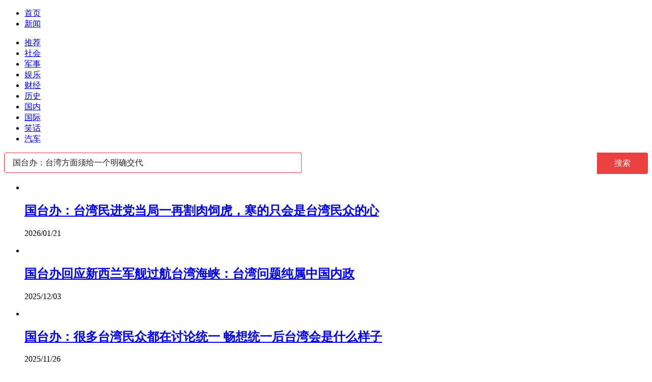

--- FILE ---
content_type: text/html; charset=utf-8
request_url: https://kan.china.com/search/?word=%E5%9B%BD%E5%8F%B0%E5%8A%9E%EF%BC%9A%E5%8F%B0%E6%B9%BE%E6%96%B9%E9%9D%A2%E9%A1%BB%E7%BB%99%E4%B8%80%E4%B8%AA%E6%98%8E%E7%A1%AE%E4%BA%A4%E4%BB%A3
body_size: 7649
content:
<!DOCTYPE html>
<!--[if lte IE 6 ]><html class="ie ie6 lte-ie7 lte-ie8" lang="zh-CN"><![endif]-->
<!--[if IE 7 ]><html class="ie ie7 lte-ie7 lte-ie8" lang="zh-CN"><![endif]-->
<!--[if IE 8 ]><html class="ie ie8 lte-ie8" lang="zh-CN"><![endif]-->
<!--[if IE 9 ]><html class="ie ie9" lang="zh-CN"><![endif]-->
<!--[if (gt IE 9)|!(IE)]><!--><html lang="zh-CN"><!--<![endif]-->
    <head>
        <meta http-equiv="X-UA-Compatible" content="IE=edge,chrome=1" />
        <meta http-equiv="Content-Type" content="text/html; charset=utf-8" />
        <title>新闻搜索_看看头条</title>
        <meta name="renderer" content="webkit" />
        <meta name="robots" content="noarchive" />
        <meta http-equiv="X-UA-Compatible" content="IE=edge" />
        <meta http-equiv="Cache-Control" content="no-siteapp" />
        <meta http-equiv="Cache-Control" content="no-transform" />
        <script type="text/javascript">
        var _hmt = _hmt || [];var _czc = _czc || [];
        window.pageType = 'list';
        var searchParams = {keyword:'国台办：台湾方面须给一个明确交代', keywords:'国台办 台湾 方面', split:1};
        </script>
        <script type="text/javascript" src="//k-static.appmobile.cn/media/js/??jquery.min.js,mediav.min.js,min.tracker.js,min.search.js?_v=0308"></script>
        <!--[if gte IE 9]><!-->
        <script type="text/javascript" src="//k-static.appmobile.cn/media/js/jquery.mark.min.js"></script>
        <!--<![endif]-->
        <link href="//k-static.appmobile.cn/media/css/??base.min.css,layout.min.css,home.min.css?_v=0308" rel="stylesheet" media="screen" type="text/css" />
        <script type="text/javascript" src="//dup.baidustatic.com/js/ds.js"></script>
        <base target="_blank" /><!--[if lte IE 6]></base><![endif]-->
    </head>
    <body class="new1120">
        <a target="_blank" data-tracker="no" style="display:none;" href="#" id="open-a-box"></a>
        <div id="site-top-nav" class="site-top-nav">
            <div class="container">
                <ul class="left">
                    <li><a href="/">首页</a><span></span></li>
                    <li class="last"><a href="/">新闻</a><span></span></li>
                </ul>
                <ul class="right">
                    <!--li class="qrcodex weixin">
                        <a href="javascript:void(0);" target="_self">微信关注</a>
                        <div class="qrcodex-box">
                            <div class="img"></div>
                            <div class="text">微信扫一扫，新闻早知道</div>
                        </div>
                    </li>
                    <li class="qrcodex phone">
                        <a href="#">手机访问</a><span></span>
                        <div class="qrcodex-box">
                            <div class="img"></div>
                            <div class="text">手机扫一扫，新闻早知道</div>
                        </div>
                    </li-->
                    <!--li class="last"><a href="/about/contact.html" data-tracker="no">联系我们</a></li-->
                </ul>
                <!--div class="hotword"><div class="title"><a href="/hotword/">今日热点</a> :</div><div class="content"><ul></ul></div></div-->
            </div>
        </div>
        <div class="follow-left" id="follow-left">
    <div class="inner">
    <a class="news-logo" target="_self" href="/" title="看看头条"></a>
    <div class="circular-top"></div>
    <ul class="category-menu">
        <li><a target="_self" href="/">推荐</a></li>
        
        <li class=""><a target="_self" href="/shehui/" data-id="1">社会</a></li>
        
        <li class=""><a target="_self" href="/junshi/" data-id="3">军事</a></li>
        
        <li class=""><a target="_self" href="/yule/" data-id="4">娱乐</a></li>
        
        <li class=""><a target="_self" href="/caijing/" data-id="9">财经</a></li>
        
        <li class=""><a target="_self" href="/lishi/" data-id="6">历史</a></li>
        
        <li class=""><a target="_self" href="/guonei/" data-id="13">国内</a></li>
        
        <li class=""><a target="_self" href="/guoji/" data-id="12">国际</a></li>
        
        <li class=""><a target="_self" href="/xiaohua/" data-id="11">笑话</a></li>
        
        <li class="two hide"><a target="_self" href="/qiche/" data-id="10">汽车</a></li>
        
        <!--li id="nav-tiyu"><a href="http://www.tiyuxiu.com/qd/kan/" data-tracker="no">体育</a></li-->
    </ul>
    <div class="circular-bottom"></div>
    <div id="mediav-hudong"></div>
    </div>
</div>
<script type="text/javascript">
    if (!$('#follow-left .active').length) {
        $('#follow-left li').first().find('a').addClass('active');
    }
    loadSubmenu();
</script>

        <div id="main-area" class="main-area container">
            <div class="left">
<style>
.searchBar{
    position: relative;
    margin-bottom: 20px;
    height: 40px;
}
.searchBar .search-content {
    width: 584px;
    height: 40px;
    padding: 0 16px;
    background-color: #fff;
    border: 1px solid #ed4040;
    -moz-box-sizing: border-box;
    box-sizing: border-box;
    border-radius: 4px 0 0 4px;
}
.searchBar .y-left {
    float: left;
    *margin-right: -3px;
}
.searchBar .search-content input {
    width: 100%;
    border: 0;
    outline: 0;
    font-size: 16px;
    height: 16px;
    line-height: 16px;
    background-color: #fff;
    padding: 10px 0;
    margin-top: 1px;
    color: #222;
}
.searchBar .y-right {
    float: right;
    *margin-right: -3px;
}
.searchBar .search-btn {
    outline: 0;
    border: 0;
    width: 100px;
    background: #ed4040;
    font-size: 16px;
    line-height: 40px;
    text-align: center;
    color: #fff;
    border-radius: 0 4px 4px 0;
}
.info-flow span.mark{color: #c00;}
.empty{
    display:none;
    background: #ffe2e6;
    text-align: center;
    padding: 20px 10px;
    margin-bottom: 15px;
}
.empty p{font-size:18px;line-height:30px;word-break:break-all;}
.empty p span{color:#c00;}
.hot-keywords{
    overflow:hidden;
}
.hot-keywords a{
    display: block;
    float: left;
    margin-right: 10px;
    margin-top: 10px;
    padding: 0 6px;
    border-radius: 4px;
    background: #666;
    font-size: 14px;
    text-align: center;
    width: 150px;
    text-overflow: ellipsis;
    overflow: hidden;
    line-height: 30px;
    white-space: nowrap;
    color:#fff;
}
.hot-keywords .style01,.hot-keywords .style02 {
    background: #09f;
}
.hot-keywords .style03,.hot-keywords .style04 {
    background: #f16e50;
}
.hot-keywords .style05,.hot-keywords .style06 {
    background: #92bea7;
}
.hot-keywords .style07,.hot-keywords .style08 {
    background: #656565;
}
.hot-keywords .style09,.hot-keywords .style00 {
    background: #b666ca;
}
.hot-keywords a.even{margin-right:0;}
.new1120 .hot-keywords a{width:140px;}
</style>
                <div class="searchBar">
                    <form name="searchForm" target="_self" method="get" action="./">
                        <div class="y-box">
                            <div class="y-left search-content"><input type="text" name="word" value="国台办：台湾方面须给一个明确交代" autocomplete="off" placeholder="搜你想搜的"></div>
                            <div class="y-right"><button type="submit" class="search-btn">搜索</button></div>
                        </div>
                    </form>
                </div>
                <div class="empty"><p>很抱歉，没有找到相关新闻。</p></div>
                <div id="info-flow" class="info-flow">
                    <ul>
                        <li data-page="1" data-id="5787886">
                            <div class="image">
                                <a href="/article/5787886.html">
                                    <img class="delay" data-original="//k-static.appmobile.cn/uploads3/allimg/2601/21/1323301b6-0-lp.jpg?resize=p_5,w_154" />
                                </a>
                            </div>
                            <div class="content">
                                <div class="inner">
                                    <h2><a href="/article/5787886.html">国台办：台湾民进党当局一再割肉饲虎，寒的只会是台湾民众的心</a></h2>
                                    <p class="info">
                                        <span>2026/01/21</span>
                                    </p>
                                </div>
                            </div>
                        </li><li data-page="1" data-id="5334488">
                            <div class="image">
                                <a href="/article/5334488.html">
                                    <img class="delay" data-original="//k-static.appmobile.cn/uploads2/allimg/2512/03/13530HD2-0-lp.jpg?resize=p_5,w_154" />
                                </a>
                            </div>
                            <div class="content">
                                <div class="inner">
                                    <h2><a href="/article/5334488.html">国台办回应新西兰军舰过航台湾海峡：台湾问题纯属中国内政</a></h2>
                                    <p class="info">
                                        <span>2025/12/03</span>
                                    </p>
                                </div>
                            </div>
                        </li><li data-page="1" data-id="5459800">
                            <div class="image">
                                <a href="/article/5459800.html">
                                    <img class="delay" data-original="//k-static.appmobile.cn/uploads2/allimg/2511/26/1404301348-0-lp.jpg?resize=p_5,w_154" />
                                </a>
                            </div>
                            <div class="content">
                                <div class="inner">
                                    <h2><a href="/article/5459800.html">国台办：很多台湾民众都在讨论统一 畅想统一后台湾会是什么样子</a></h2>
                                    <p class="info">
                                        <span>2025/11/26</span>
                                    </p>
                                </div>
                            </div>
                        </li><li data-page="1" data-id="5096430">
                            <div class="image">
                                <a href="/article/5096430.html">
                                    <img class="delay" data-original="//k-static.appmobile.cn/uploads2/allimg/2510/22/1333234592-0-lp.jpg?resize=p_5,w_154" />
                                </a>
                            </div>
                            <div class="content">
                                <div class="inner">
                                    <h2><a href="/article/5096430.html">特朗普称大陆不想进攻台湾 国台办回应：解决台湾问题是中国人自己的事</a></h2>
                                    <p class="info">
                                        <span>2025/10/22</span>
                                    </p>
                                </div>
                            </div>
                        </li><li data-page="1" data-id="5185580">
                            <div class="image">
                                <a href="/article/5185580.html">
                                    <img class="delay" data-original="//k-static.appmobile.cn/uploads2/allimg/2509/18/16224QO6-0-lp.jpg?resize=p_5,w_154" />
                                </a>
                            </div>
                            <div class="content">
                                <div class="inner">
                                    <h2><a href="/article/5185580.html">学者怒斥“台独”分子不承认台湾光复：否认台湾光复，还配当台湾人吗？</a></h2>
                                    <p class="info">
                                        <span>2025/09/18</span>
                                    </p>
                                </div>
                            </div>
                        </li><li data-page="1" data-id="5077345">
                            <div class="image">
                                <a href="/article/5077345.html">
                                    <img class="delay" data-original="//k-static.appmobile.cn/uploads2/allimg/2508/27/13251U463-0-lp.jpg?resize=p_5,w_154" />
                                </a>
                            </div>
                            <div class="content">
                                <div class="inner">
                                    <h2><a href="/article/5077345.html">国台办向台湾青年推荐《光阴的故事》，证明台湾是中国领土</a></h2>
                                    <p class="info">
                                        <span>2025/08/27</span>
                                    </p>
                                </div>
                            </div>
                        </li><li data-page="1" data-id="5819463">
                            <div class="image">
                                <a href="/article/5819463.html">
                                    <img class="delay" data-original="//k-static.appmobile.cn/uploads2/allimg/2507/08/1113061196-0-lp.jpg?resize=p_5,w_154" />
                                </a>
                            </div>
                            <div class="content">
                                <div class="inner">
                                    <h2><a href="/article/5819463.html">台风“丹娜丝”已致台湾2人死亡334人受伤 国台办对台湾风灾表达关切</a></h2>
                                    <p class="info">
                                        <span>2025/07/08</span>
                                    </p>
                                </div>
                            </div>
                        </li><li data-page="1" data-id="5160164">
                            <div class="image">
                                <a href="/article/5160164.html">
                                    <img class="delay" data-original="//k-static.appmobile.cn/uploads2/allimg/2505/28/1A3353921-0-lp.jpg?resize=p_5,w_154" />
                                </a>
                            </div>
                            <div class="content">
                                <div class="inner">
                                    <h2><a href="/article/5160164.html">国台办：台湾自古以来都是中国的台湾，历史经纬清晰，法理事实清楚</a></h2>
                                    <p class="info">
                                        <span>2025/05/28</span>
                                    </p>
                                </div>
                            </div>
                        </li><li data-page="1" data-id="6581128">
                            <div class="image">
                                <a href="/article/6581128.html">
                                    <img class="delay" data-original="//k-static.appmobile.cn/uploads2/allimg/2510/22/132I56361-0-lp.jpg?resize=p_5,w_154" />
                                </a>
                            </div>
                            <div class="content">
                                <div class="inner">
                                    <h2><a href="/article/6581128.html">国台办欢迎包括台湾网红馆长在内的广大台湾同胞来京</a></h2>
                                    <p class="info">
                                        <span>2025/10/22</span>
                                    </p>
                                </div>
                            </div>
                        </li><li data-page="1" data-id="6733559">
                            <div class="image">
                                <a href="/article/6733559.html">
                                    <img class="delay" data-original="//k-static.appmobile.cn/uploads2/allimg/2506/25/1603513246-0-lp.jpg?resize=p_5,w_154" />
                                </a>
                            </div>
                            <div class="content">
                                <div class="inner">
                                    <h2><a href="/article/6733559.html">国台办回应台湾网红“馆长”大陆行：期待更多台湾同胞去大陆游玩</a></h2>
                                    <p class="info">
                                        <span>2025/06/25</span>
                                    </p>
                                </div>
                            </div>
                        </li><li data-page="1" data-id="5752298">
                            <div class="image">
                                <a href="/article/5752298.html">
                                    <img class="delay" data-original="//k-static.appmobile.cn/uploads3/allimg/2601/28/1134213947-0-lp.jpg?resize=p_5,w_154" />
                                </a>
                            </div>
                            <div class="content">
                                <div class="inner">
                                    <h2><a href="/article/5752298.html">国台办：努力让台湾同胞和大陆同胞一道，共享我们伟大国家的发展成果</a></h2>
                                    <p class="info">
                                        <span>2026/01/28</span>
                                    </p>
                                </div>
                            </div>
                        </li><li data-page="1" data-id="6630772">
                            <div class="image">
                                <a href="/article/6630772.html">
                                    <img class="delay" data-original="//k-static.appmobile.cn/uploads3/allimg/2601/22/1430064958-0-lp.png?resize=p_5,w_154" />
                                </a>
                            </div>
                            <div class="content">
                                <div class="inner">
                                    <h2><a href="/article/6630772.html">两岸圆桌派｜周锡玮、范勇鹏：美国是把台湾当耗材，而不是让台湾依赖</a></h2>
                                    <p class="info">
                                        <span>2026/01/22</span>
                                    </p>
                                </div>
                            </div>
                        </li><li data-page="1" data-id="6246490">
                            <div class="image">
                                <a href="/article/6246490.html">
                                    <img class="delay" data-original="//k-static.appmobile.cn/uploads2/allimg/2512/10/1511331c0-0-lp.jpg?resize=p_5,w_154" />
                                </a>
                            </div>
                            <div class="content">
                                <div class="inner">
                                    <h2><a href="/article/6246490.html">台湾地位已被“七重锁定”，铁的事实证明台湾就是中国领土！</a></h2>
                                    <p class="info">
                                        <span>2025/12/10</span>
                                    </p>
                                </div>
                            </div>
                        </li><li data-page="1" data-id="6624212">
                            <div class="image">
                                <a href="/article/6624212.html">
                                    <img class="delay" data-original="//k-static.appmobile.cn/uploads2/allimg/2512/04/1300193520-0-lp.png?resize=p_5,w_154" />
                                </a>
                            </div>
                            <div class="content">
                                <div class="inner">
                                    <h2><a href="/article/6624212.html">美国商务部长再敲诈：期待台湾方面追加大规模投资，超过3000亿美元</a></h2>
                                    <p class="info">
                                        <span>2025/12/04</span>
                                    </p>
                                </div>
                            </div>
                        </li><li data-page="1" data-id="6173155">
                            <div class="image">
                                <a href="/article/6173155.html">
                                    <img class="delay" data-original="//k-static.appmobile.cn/uploads2/allimg/2511/18/0930042445-0-lp.png?resize=p_5,w_154" />
                                </a>
                            </div>
                            <div class="content">
                                <div class="inner">
                                    <h2><a href="/article/6173155.html">【思想者茶座】刘扬声：特朗普认为台湾不重要，这是我们解决台湾问题的好时机吗？-刘扬声、思想者茶座</a></h2>
                                    <p class="info">
                                        <span>2025/11/18</span>
                                    </p>
                                </div>
                            </div>
                        </li>
                    </ul>
                    <div class="loading">数据加载中...</div>
                </div>
            </div>
            <script type="text/javascript">
                newsFlow.firstData('国台办：台湾方面须给一个明确交代');
            </script>
            <div class="right">
                <div class="mxm mb15" style="display:block;">
                    <script type="text/javascript">baiduUnion.load("u3498624");</script>
                </div>
                <div class="box-warp mb10 clearfix area-block">
                    <div class="box-hd"><div class="title_h3 blue_line">今日热搜</div>
                        <span class="more"><a href="/hotword/">更多</a></span>
                    </div>
                    <div class="box-bd hot-keywords">
                        
                        <a class="style07" href="/search/?word=%E5%A4%A7%E5%9B%BD%E5%90%88%E4%BD%9C%E4%BB%8E%E5%A4%A7%E6%9C%89%E5%8F%AF%E4%B8%BA%E5%88%B0%E5%A4%A7%E6%9C%89%E4%BD%9C%E4%B8%BA">大国合作从大有可为到大有作为</a>
                        
                        <a class="style09 even" href="/search/?word=%E5%BA%94%E6%80%A5%E7%AE%A1%E7%90%86%E9%83%A8%EF%BC%9A%E5%9D%9A%E5%86%B3%E6%8B%A5%E6%8A%A4%E5%85%9A%E4%B8%AD%E5%A4%AE%E5%86%B3%E5%AE%9A">应急管理部：坚决拥护党中央决定</a>
                        
                        <a class="style09" href="/search/?word=%E6%9C%BA%E5%99%A8%E4%BA%BA%E6%89%8E%E5%A0%86%E6%8A%A2%E4%B8%8A%E6%98%A5%E6%99%9A+%E5%87%BA%E5%9C%BA%E8%A6%81%E8%8A%B11%E4%BA%BF">机器人扎堆抢上春晚 出场要花1亿</a>
                        
                        <a class="style08 even" href="/search/?word=2%E6%9C%881%E6%97%A5%E8%B5%B7+%E8%BF%99%E4%BA%9B%E6%96%B0%E8%A7%84%E5%B0%86%E5%BD%B1%E5%93%8D%E4%BD%A0%E6%88%91%E7%94%9F%E6%B4%BB">2月1日起 这些新规将影响你我生活</a>
                        
                        <a class="style08" href="/search/?word=%E8%8B%B1%E5%9B%BD%E9%A6%96%E7%9B%B8%E4%B8%80%E8%A1%8C%E5%90%83%E5%85%89%E7%89%9B%E8%82%9D%E8%8F%8C%E7%84%96%E9%A5%AD">英国首相一行吃光牛肝菌焖饭</a>
                        
                        <a class="style08 even" href="/search/?word=%E9%A6%96%E4%B8%AA0%E5%91%98%E5%B7%A5%E5%85%AC%E5%8F%B8%E8%AF%9E%E7%94%9F+7%C3%9724h%E6%B0%B8%E4%B8%8D%E4%B8%8B%E7%8F%AD">首个0员工公司诞生 7×24h永不下班</a>
                        
                        <a class="style07" href="/search/?word=%E5%AE%B6%E5%A7%94%E4%BC%9A%E6%94%B6%E6%AF%8F%E7%94%9F263.3%E5%85%83+%E5%AE%B6%E9%95%BF%E6%8A%A5%E8%AD%A6">家委会收每生263.3元 家长报警</a>
                        
                        <a class="style00 even" href="/search/?word=OpenClaw%E7%88%86%E7%BA%A2+%E4%BC%9A%E6%8A%A2%E8%B5%B0%E8%B0%81%E7%9A%84%E9%A5%AD%E7%A2%97">OpenClaw爆红 会抢走谁的饭碗</a>
                        
                        <a class="style01" href="/search/?word=%E5%B9%B4%E8%BD%BB%E4%BA%BA%E5%BC%80%E5%A7%8B%E6%8A%9B%E5%BC%83%E6%8A%95%E5%BD%B1%E4%BB%AA">年轻人开始抛弃投影仪</a>
                        
                        <a class="style01 even" href="/search/?word=%E8%8A%B1%E7%94%9F%E8%BF%99%E8%BE%88%E5%AD%90%E6%B2%A1%E6%83%B3%E5%88%B0%E8%BF%98%E8%83%BD%E8%A2%AB%E5%88%87%E4%B8%9D">花生这辈子没想到还能被切丝</a>
                        
                        <a class="style09" href="/search/?word=OpenClaw%E5%87%AD%E4%BB%80%E4%B9%88%E7%BA%A2%E9%81%8D%E7%A1%85%E8%B0%B7">OpenClaw凭什么红遍硅谷</a>
                        
                        <a class="style06 even" href="/search/?word=%E5%AD%95%E5%A6%87%E8%BF%87%E5%AE%89%E6%A3%80%E4%BC%9A%E5%AF%BC%E8%87%B4%E8%83%8E%E5%84%BF%E7%95%B8%E5%BD%A2%E7%B3%BB%E8%B0%A3%E8%A8%80">孕妇过安检会导致胎儿畸形系谣言</a>
                        
                    </div>
                </div>
                <div class="mxm mb10" style="display:block;">
                    <script type="text/javascript">baiduUnion.load('u3497724');</script>
                    <!--script type="text/javascript">loadSSP({id:adconfig.ids.list_square_002});</script-->
                </div>
                <div id="follow-right">
                <div class="box-warp mb10 image-list clearfix area-block">
                    <div class="box-hd"><div class="title_h3 blue_line">今日热点</div>
                        <span class="more"><a href="/hotword/">更多</a></span>
                    </div>
                    <div class="box-bd">
                        <ul id="right-slide-1">
<li class="mediav" style="display:none;"></li>
                            
                            <li>
                                <a class="image" href="https://kan.china.com/article/5815645.html" title="11名储户220万存款被银行员工转走，一审判决储户败诉！"><img class="delay-right" data-original="//k-static.appmobile.cn/uploads3/allimg/2601/30/25-260130135617-lp.jpg?resize=p_5,w_100" /></a>
                                <p><a href="https://kan.china.com/article/5815645.html" title="11名储户220万存款被银行员工转走，一审判决储户败诉！">11名储户220万存款被银行员工转走，一审判决储户败诉！</a></p>
                            </li>
<li class="baidu"><div class="inner"><script type="text/javascript">baiduUnion.load("u5424839");</script></div></li>
                            <li>
                                <a class="image" href="https://kan.china.com/article/6539550.html" title="2026年新能源汽车购置税新政落地！购置税新政首月，车企以变应变"><img class="delay-right" data-original="//k-static.appmobile.cn/uploads3/allimg/2601/30/13460C008-0-lp.jpg?resize=p_5,w_100" /></a>
                                <p><a href="https://kan.china.com/article/6539550.html" title="2026年新能源汽车购置税新政落地！购置税新政首月，车企以变应变">2026年新能源汽车购置税新政落地！购置税新政首月，车企以变应变</a></p>
                            </li>

                            <li>
                                <a class="image" href="https://kan.china.com/article/5894826.html" title="实地探访深圳水贝现场：大门紧闭、锦旗高悬，平台兑付异常"><img class="delay-right" data-original="//k-static.appmobile.cn/uploads3/allimg/2601/30/1501161F5-0-lp.jpg?resize=p_5,w_100" /></a>
                                <p><a href="https://kan.china.com/article/5894826.html" title="实地探访深圳水贝现场：大门紧闭、锦旗高悬，平台兑付异常">实地探访深圳水贝现场：大门紧闭、锦旗高悬，平台兑付异常</a></p>
                            </li>

                            <li>
                                <a class="image" href="https://kan.china.com/article/5599499.html" title="相亲点餐8000元，男方吃完就逃单，女方多次联系均无果"><img class="delay-right" data-original="//k-static.appmobile.cn/uploads3/allimg/2601/30/1605225435-0-lp.jpg?resize=p_5,w_100" /></a>
                                <p><a href="https://kan.china.com/article/5599499.html" title="相亲点餐8000元，男方吃完就逃单，女方多次联系均无果">相亲点餐8000元，男方吃完就逃单，女方多次联系均无果</a></p>
                            </li>

                            <li>
                                <a class="image" href="https://kan.china.com/article/6315361.html" title="中方警告菲律宾，驱逐中国大使后果自负，天底下没有这样的道理"><img class="delay-right" data-original="//k-static.appmobile.cn/uploads3/allimg/2601/30/1P2164G3-0-lp.jpg?resize=p_5,w_100" /></a>
                                <p><a href="https://kan.china.com/article/6315361.html" title="中方警告菲律宾，驱逐中国大使后果自负，天底下没有这样的道理">中方警告菲律宾，驱逐中国大使后果自负，天底下没有这样的道理</a></p>
                            </li>
<li class="baidu"><div class="inner"><script type="text/javascript">baiduUnion.load("u5424839");</script></div></li>
                            <li>
                                <a class="image" href="https://kan.china.com/article/5382691.html" title="福建舰为何突然北上？下一步将有什么动作？国防部一句话斩钉截铁！"><img class="delay-right" data-original="//k-static.appmobile.cn/uploads3/allimg/2601/30/152G3F95-0-lp.jpg?resize=p_5,w_100" /></a>
                                <p><a href="https://kan.china.com/article/5382691.html" title="福建舰为何突然北上？下一步将有什么动作？国防部一句话斩钉截铁！">福建舰为何突然北上？下一步将有什么动作？国防部一句话斩钉截铁！</a></p>
                            </li>

                            <li>
                                <a class="image" href="https://kan.china.com/article/5190511.html" title="郑丽文给大陆换称呼，绝口不提统一，赖清德变本加厉不准做两件事"><img class="delay-right" data-original="//k-static.appmobile.cn/uploads3/allimg/2601/30/1G93CB9-0-lp.jpg?resize=p_5,w_100" /></a>
                                <p><a href="https://kan.china.com/article/5190511.html" title="郑丽文给大陆换称呼，绝口不提统一，赖清德变本加厉不准做两件事">郑丽文给大陆换称呼，绝口不提统一，赖清德变本加厉不准做两件事</a></p>
                            </li>

                        </ul>
                    </div>
                </div>
<script type="text/javascript">
mediavFlow.rightSide({container:'#right-slide-1'});
</script>
                    <div class="mxm" style="display:block;">
                        <script type="text/javascript">baiduUnion.load('u3497737');</script>
                        <!--script type="text/javascript">loadSSP({id:adconfig.ids.list_square_004});</script-->
                    </div>
                </div>
            </div>
        </div>
        
        <script type="text/javascript">
//            $('#follow-left ul').dropit({action:'mouseenter'});
            $('#follow-left .inner').fixbox({scrollEventName:'follow-left-event', distanceToTop:10, isFixdeDocHeight: false, isFixdeHeight: false, container: '#info-flow'});
            $('#follow-right').fixbox({distanceToTop:10, isFixdeDocHeight:false, isFixdeHeight:false, container:'#info-flow'});
        </script>
        
        <div id="sidenav" class="sidenav">
            <ul>
                <li class="refresh"><a target="_self" href="javascript:void(0);" onclick="pageInfo.refresh();">刷新</a></li>
                <li class="top"><a target="_self" href="javascript:void(0);" onclick="pageInfo.top();">顶部</a></li>
            </ul>
        </div>
        
        <script type="text/javascript">
    $('img.delay').lazyload({effect:'show'});
    $('img.delay-right').lazyload({effect:'show'});
</script>
<div class="footer_copyright">
    <div class="container">
        <div class="abouts">
            <!--a href="https://soft.china.com/" data-tracker="no">中华网软件</a-->
            <a href="/about/contact.html" data-tracker="no">联系我们</a>
        </div>
        <span>&copy; 中华网 &nbsp;&nbsp; <a href="https://beian.miit.gov.cn/" data-tracker="no" target="_blank">京ICP备18035944号-2</a></span>
    </div>
</div>
<div style="display:none;">
<script type="text/javascript">effectTracker.tongji();</script>
<script>
var _hmt = _hmt || [];
(function() {
  var hm = document.createElement("script");
  hm.src = "https://hm.baidu.com/hm.js?" + (window.location.hostname=='kankan.china.com' ? 'cc8b2a9111850183eca9999696b6e0ec' : 'af6d8290f34ae4058b169a282c9468d5');
  var s = document.getElementsByTagName("script")[0]; 
  s.parentNode.insertBefore(hm, s);
})();
</script>
</div>

    </body>
</html>
